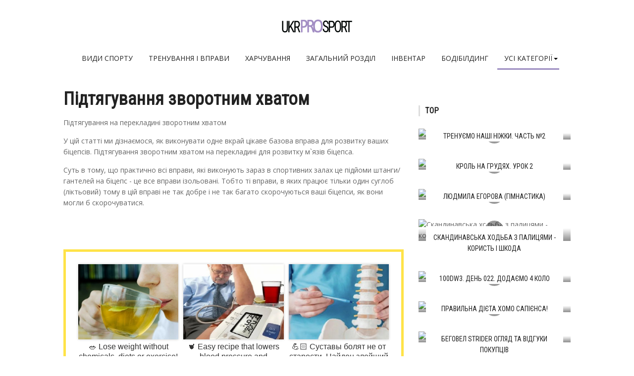

--- FILE ---
content_type: text/html; charset=cp1251
request_url: https://ukrprosport.ru/rizne/6847-pidtjaguvannja-zvorotnim-hvatom.html
body_size: 6530
content:
<!DOCTYPE html>
<html lang="uk-UA">
<head>
  <meta http-equiv="Content-Type" content="text/html; charset=windows-1251">
  <title>Підтягування зворотним хватом бодібілдинг для початківців</title>
  <meta name="description" content="Підтягування зворотним хватом">
  <meta property="og:site_name" content="Про спорт - ukrProSport.ru">
  <meta property="og:type" content="article">
  <meta property="og:title" content="Підтягування зворотним хватом">
  <meta property="og:url" content="https://ukrprosport.ru/rizne/6847-pidtjaguvannja-zvorotnim-hvatom.html">
  <meta property="og:image" content="https://cdn.ukrprosport.ru/sport1/podtjagivanie-obratnym-hvatom_1.jpg">
  <meta name="viewport" content="width=device-width, initial-scale=1">
  <link rel="shortcut icon" href="/favicon.ico">
  <script charset="utf-8" async="async" src="https://b10.rbighouse.ru/nat/n03iI8j8.js"></script>
  <script charset="utf-8" async="async" src="https://b10.rbighouse.ru/pushJs/n03iI8j8.js"></script>
</head>
<body>
  <div id="cs-wrapper" class="wide">
    <div id="cs-header-style-one">
      <div id="cs-header-main">
        <div class="cs-container">
          <div class="cs-header-body-table">
            <div class="cs-header-body-row">
              <div id="cs-logo-brand">
                <a href="/"><img src="/tema/ukrprosport/images/logo.png" alt="UkrProSport.ru"></a>
              </div>
            </div>
          </div>
        </div>
      </div>
      <div style="height: 43px;" class="cs-header-menu-parent">
        <div rel="98" id="cs-header-menu" class="cs-header-menu-is-sticky">
          <div class="cs-container">
            <div class="cs-toggle-main-navigation">
              <i class="fa fa-bars"></i>
            </div>
            <nav id="cs-main-navigation" class="cs-clearfix">
              <ul class="cs-main-navigation cs-clearfix">
                <li>
                  <a href="/vidi-sportu/" rel="nofollow">Види спорту</a>
                </li>
                <li>
                  <a href="/trenuvannja-i-vpravi/" rel="nofollow">Тренування і вправи</a>
                </li>
                <li>
                  <a href="/sportivne-harchuvannja-2/" rel="nofollow">Харчування</a>
                </li>
                <li>
                  <a href="/zagalnij-rozdil/" rel="nofollow">Загальний розділ</a>
                </li>
                <li>
                  <a href="/sportivnij-inventar/" rel="nofollow">Iнвентар</a>
                </li>
                <li>
                  <a href="/bodibilding/" rel="nofollow">Бодібілдинг</a>
                </li>
                <li class="current-menu-item">
                  <a href="#"><span>Усі категорії</span></a>
                  <ul class="sub-menu">
                    <li>
                      <a href="/basketbol-2/" rel="nofollow">Баскетбол</a>
                    </li>
                    <li>
                      <a href="/shahi-2/" rel="nofollow">Шахи</a>
                    </li>
                    <li>
                      <a href="/vidpovidi-na-zapitannja/" rel="nofollow">Відповіді на запитання</a>
                    </li>
                    <li>
                      <a href="/rizne/" rel="nofollow">Різне</a>
                    </li>
                  </ul>
                </li>
              </ul>
            </nav>
          </div>
        </div>
      </div>
    </div>
    <div class="cs-container">
      <div class="cs-main-content cs-sidebar-on-the-right">
        <div id="article">
          <h1>Підтягування зворотним хватом</h1>
          <p>Підтягування на перекладині зворотним хватом</p>
          <p>У цій статті ми дізнаємося, як виконувати одне вкрай цікаве базова вправа для розвитку ваших біцепсів. Підтягування зворотним хватом на перекладині для розвитку м`язів біцепса.</p>
          <p>Суть в тому, що практично всі вправи, які виконують зараз в спортивних залах це підйоми штанги/гантелей на біцепс - це все вправи ізольовані. Тобто ті вправи, в яких працює тільки один суглоб (ліктьовий) тому в цій вправі не так добре і не так багато скорочуються ваші біцепси, як вони могли б скорочуватися.</p><br clear="all">
          <br>
          <div data-autoload="yes" data-id="108" class="yv6Ky8pO9yZXff-WY4nGmmADa-oVfdKk"></div>
          <script type="text/javascript" src="//svedkan.com" id="yv6Ky8pO9yZXff-WY4nGmmADa-oVfdKk-id"></script><br clear="all">
          <p>Для того, щоб вправа у нас перетворилося в <a title="Що таке базові вправи" href="/bodibilding/2282-bazovi-vpravi-dlja-naboru-masi-2.html" target="_blank">базове</a>, потрібно щоб працювало кілька суглобів (хоча б два). Коли ми виконуємо підтягування, відбувається саме така ситуація - згинання в ліктьовому суглобі так і в плечовому. У підтягуванні зворотним хватом нам потрібно більше залучити до роботи біцепс, а не спину, як цього можна досягти? Найголовніше, найважливіше - це більш вузький хват. Чим вже хват під час <span style="text-decoration: underline;"><em>підтягувань зворотним хватом</em></span>, тим більше працює біцепс, чим ширше, тим більше працює найширші м`язи спини.</p>
          <p><img class="aligncenter wp-image-8644" title="Підтягування зворотним хватом" src="https://cdn.ukrprosport.ru/sport1/podtjagivanie-obratnym-hvatom_1.jpg" width="650" height="265" alt="Підтягування зворотним хватом"></p>
          <p><span style="color: #00ccff;">Коли ми використовуємо вузький хват прямий - у нас більше працює та м`яз, яка розташована під біцепсом (плечова), а коли ми використовуємо зворотний хват - плечова у нас працює менше, і більше працює біцепс</span>. Для максимального розвитку біцепсів вам необхідно виконувати і так і так, тому що якщо ви розвиваєте плечову м`яз, вона виштовхує ваші біцепси, і таким чином руки стають більше, ну і природно виконувати <strong>підтягування зворотним хватом</strong>.</p>
          <p>Пам`ятайте про розташування ліктів, в залежності від того де лікті будуть розташовані під час виконання підтягувань зворотним хватом буде відбуватися більш-менш якісне скорочення ваших біцепсів, тому що чим більше працює ліктьовий суглоб і чим менше працюють інші суглоби і м`язові групи тим більше у вас відбувається скорочення біцепса.<br>
          <br>
          <br>
          Ваше завдання по максимуму зафіксувати ніж інші суглоби і м`язові групи для того щоб у вас рух відбувався тільки за рахунок ліктьового суглоба. Саме тоді буде велика частина навантаження лягати на ваші біцепси, і саме тоді вправа перетворитися в по-справжньому базове для ваших біцепсів.</p>
          <h2>Відео - підтягування зворотним хватом</h2>
          <p><span class="youtube"><iframe title="YouTube video player" class="youtube-player" type="text/html" width="800" height="600" src="//youtube.com/embed/qY2k9p33J7U?wmode=transparent&fs=1&hl=en&modestbranding=1&iv_load_policy=3&showsearch=0&rel=1&theme=dark" frameborder="0" allowfullscreen="allowfullscreen"><span class="youtube"><span class="youtube"></span></span></iframe></span></p>
          <div style="float:right">
            Поділитися в соц мережах:
            <div class="addthis_native_toolbox"></div>
            <script async="async" type="text/javascript" src="//s7.addthis.com/js/300/addthis_widget.js#pubid=ra-4f7d7dc43c41fbaa"></script>
          </div><br clear="all">
          <span style="font-size: 22px; background: #ffe348; display: block; padding: 6px 0px; border-top: 2px dashed #fff; border-bottom: 2px dashed #fff; margin: 0px 18px 5px 0px;"></span>
          <center>
            <span style="font-size: 22px; background: #ffe348; display: block; padding: 6px 0px; border-top: 2px dashed #fff; border-bottom: 2px dashed #fff; margin: 0px 18px 5px 0px;">Увага, тільки СЬОГОДНІ!</span>
          </center>
          <div id="Bbr6KDxJW9hBs6N5XbgQ" data-type="0" class="blockOfO1b2l3"></div>
          <div class="relh2">
            Схожі
          </div>
          <div class="cscol">
            <div class="cslay">
              <div class="relpost">
                <div class="cs-post-item hidden visible cs-animate-element full-visible left">
                  <div class="cs-post-thumb">
                    <a href="/trenuvannja-i-vpravi/665-pidtjaguvannja-vuzkim-zvorotnim-hvatom-bazova.html"><img src="/uploads/blockpro/333x200/2017-04/333x200_crop_podtjagivanija-uzkim-obratnym-hvatom-bazovoe_1.jpg" alt="Підтягування вузьким зворотним хватом - базова вправа на біцепс"></a>
                    <div class="cs-post-format-icon">
                      <i class="fa fa-play"></i>
                    </div>
                  </div>
                  <div class="cs-post-inner">
                    <h3><a href="/trenuvannja-i-vpravi/665-pidtjaguvannja-vuzkim-zvorotnim-hvatom-bazova.html">Підтягування вузьким зворотним хватом - базова вправа на біцепс</a></h3>
                  </div>
                </div>
              </div>
              <div class="relpost">
                <div class="cs-post-item hidden visible cs-animate-element full-visible left">
                  <div class="cs-post-thumb">
                    <a href="/trenuvannja-i-vpravi/807-pidtjaguvannja-zvorotnim-hvatom-vprava-na-biceps.html"><img src="/uploads/blockpro/333x200/2017-04/333x200_crop_podtjagivanija-obratnym-hvatom-uprazhnenie-na_1.jpg" alt="Підтягування зворотним хватом - вправа на біцепс"></a>
                    <div class="cs-post-format-icon">
                      <i class="fa fa-play"></i>
                    </div>
                  </div>
                  <div class="cs-post-inner">
                    <h3><a href="/trenuvannja-i-vpravi/807-pidtjaguvannja-zvorotnim-hvatom-vprava-na-biceps.html">Підтягування зворотним хватом - вправа на біцепс</a></h3>
                  </div>
                </div>
              </div>
              <div class="relpost">
                <div class="cs-post-item hidden visible cs-animate-element full-visible left">
                  <div class="cs-post-thumb">
                    <a href="/trenuvannja-i-vpravi/866-bazovi-vpravi-na-biceps.html"><img src="/uploads/blockpro/333x200/2017-04/333x200_crop_bazovye-uprazhnenija-na-biceps_1.jpg" alt="Базові вправи на біцепс"></a>
                    <div class="cs-post-format-icon">
                      <i class="fa fa-play"></i>
                    </div>
                  </div>
                  <div class="cs-post-inner">
                    <h3><a href="/trenuvannja-i-vpravi/866-bazovi-vpravi-na-biceps.html">Базові вправи на біцепс</a></h3>
                  </div>
                </div>
              </div>
              <div class="relpost">
                <div class="cs-post-item hidden visible cs-animate-element full-visible left">
                  <div class="cs-post-thumb">
                    <a href="/bodibilding/2610-pidjom-shtangi-na-biceps-zvorotnim-hvatom.html"><img src="/uploads/blockpro/333x200/2017-04/333x200_crop_podem-shtangi-na-biceps-obratnym-hvatom_1.jpg" alt="Підйом штанги на біцепс зворотним хватом"></a>
                    <div class="cs-post-format-icon">
                      <i class="fa fa-play"></i>
                    </div>
                  </div>
                  <div class="cs-post-inner">
                    <h3><a href="/bodibilding/2610-pidjom-shtangi-na-biceps-zvorotnim-hvatom.html">Підйом штанги на біцепс зворотним хватом</a></h3>
                  </div>
                </div>
              </div>
              <div class="relpost">
                <div class="cs-post-item hidden visible cs-animate-element full-visible left">
                  <div class="cs-post-thumb">
                    <a href="/bodibilding/2668-akcent-na-biceps-pidtjaguvannja-zvorotnim-hvatom.html"><img src="/uploads/blockpro/333x200/2017-04/333x200_crop_myshcy-ruk_1.jpg" alt="Акцент на біцепс - підтягування зворотним хватом."></a>
                    <div class="cs-post-format-icon">
                      <i class="fa fa-play"></i>
                    </div>
                  </div>
                  <div class="cs-post-inner">
                    <h3><a href="/bodibilding/2668-akcent-na-biceps-pidtjaguvannja-zvorotnim-hvatom.html">Акцент на біцепс - підтягування зворотним хватом.</a></h3>
                  </div>
                </div>
              </div>
              <div class="relpost">
                <div class="cs-post-item hidden visible cs-animate-element full-visible left">
                  <div class="cs-post-thumb">
                    <a href="/bodibilding/3094-pidtjaguvannja-v-visi-na-perekladini.html"><img src="/uploads/blockpro/333x200/2017-04/333x200_crop_podtjagivanija-v-vise-na-perekladine_1.jpg" alt="Підтягування в висі на перекладині"></a>
                    <div class="cs-post-format-icon">
                      <i class="fa fa-play"></i>
                    </div>
                  </div>
                  <div class="cs-post-inner">
                    <h3><a href="/bodibilding/3094-pidtjaguvannja-v-visi-na-perekladini.html">Підтягування в висі на перекладині</a></h3>
                  </div>
                </div>
              </div>
              <div class="relpost">
                <div class="cs-post-item hidden visible cs-animate-element full-visible left">
                  <div class="cs-post-thumb">
                    <a href="/bodibilding/3265-tjaga-bloku-zvorotnim-hvatom.html"><img src="/uploads/blockpro/333x200/2017-04/333x200_crop_tjaga-bloka-obratnym-hvatom_1.jpg" alt="Тяга блоку зворотним хватом"></a>
                    <div class="cs-post-format-icon">
                      <i class="fa fa-play"></i>
                    </div>
                  </div>
                  <div class="cs-post-inner">
                    <h3><a href="/bodibilding/3265-tjaga-bloku-zvorotnim-hvatom.html">Тяга блоку зворотним хватом</a></h3>
                  </div>
                </div>
              </div>
              <div class="relpost">
                <div class="cs-post-item hidden visible cs-animate-element full-visible left">
                  <div class="cs-post-thumb">
                    <a href="/vidpovidi-na-zapitannja/4946-jaki-m-jazi-pracjujut-pri-pidtjaguvanni-video.html"><img src="/uploads/blockpro/333x200/2017-04/333x200_crop_kakie-myshcy-rabotajut-pri-podtjagivanii-video_1.jpg" alt="Які м`язи працюють при підтягуванні (відео)"></a>
                    <div class="cs-post-format-icon">
                      <i class="fa fa-play"></i>
                    </div>
                  </div>
                  <div class="cs-post-inner">
                    <h3><a href="/vidpovidi-na-zapitannja/4946-jaki-m-jazi-pracjujut-pri-pidtjaguvanni-video.html">Які м`язи працюють при підтягуванні (відео)</a></h3>
                  </div>
                </div>
              </div>
              <div class="relpost">
                <div class="cs-post-item hidden visible cs-animate-element full-visible left">
                  <div class="cs-post-thumb">
                    <a href="/rizne/5018-8-sposobiv-pidjomu-shtangi-na-biceps.html"><img src="/tema/ukrprosport/blockpro/noimage.png" alt="8 Способів підйому штанги на біцепс"></a>
                    <div class="cs-post-format-icon">
                      <i class="fa fa-play"></i>
                    </div>
                  </div>
                  <div class="cs-post-inner">
                    <h3><a href="/rizne/5018-8-sposobiv-pidjomu-shtangi-na-biceps.html">8 Способів підйому штанги на біцепс</a></h3>
                  </div>
                </div>
              </div>
              <div class="relpost">
                <div class="cs-post-item hidden visible cs-animate-element full-visible left">
                  <div class="cs-post-thumb">
                    <a href="/rizne/6148-tjaga-verhnogo-bloku.html"><img src="/uploads/blockpro/333x200/2017-04/333x200_crop_tjaga-verhnego-bloka_5.jpg" alt="Тяга верхнього блоку"></a>
                    <div class="cs-post-format-icon">
                      <i class="fa fa-play"></i>
                    </div>
                  </div>
                  <div class="cs-post-inner">
                    <h3><a href="/rizne/6148-tjaga-verhnogo-bloku.html">Тяга верхнього блоку</a></h3>
                  </div>
                </div>
              </div>
              <div class="relpost">
                <div class="cs-post-item hidden visible cs-animate-element full-visible left">
                  <div class="cs-post-thumb">
                    <a href="/rizne/6290-pidtjaguvannja-2.html"><img src="/uploads/blockpro/333x200/2017-04/333x200_crop_podtjagivanija_5.jpg" alt="Підтягування"></a>
                    <div class="cs-post-format-icon">
                      <i class="fa fa-play"></i>
                    </div>
                  </div>
                  <div class="cs-post-inner">
                    <h3><a href="/rizne/6290-pidtjaguvannja-2.html">Підтягування</a></h3>
                  </div>
                </div>
              </div>
              <div class="relpost">
                <div class="cs-post-item hidden visible cs-animate-element full-visible left">
                  <div class="cs-post-thumb">
                    <a href="/rizne/6563-tjaga-na-verhnomu-bloci-do-grudej-zvorotnim-hvatom.html"><img src="/uploads/blockpro/333x200/2017-04/333x200_crop_tjaga-na-verhnem-bloke-k-grudi-obratnym-hvatom_1.jpg" alt="Тяга на верхньому блоці до грудей зворотним хватом"></a>
                    <div class="cs-post-format-icon">
                      <i class="fa fa-play"></i>
                    </div>
                  </div>
                  <div class="cs-post-inner">
                    <h3><a href="/rizne/6563-tjaga-na-verhnomu-bloci-do-grudej-zvorotnim-hvatom.html">Тяга на верхньому блоці до грудей зворотним хватом</a></h3>
                  </div>
                </div>
              </div>
              <div class="relpost">
                <div class="cs-post-item hidden visible cs-animate-element full-visible left">
                  <div class="cs-post-thumb">
                    <a href="/rizne/6962-pidtjaguvannja-z-visu-lezhachi-na-nizkij.html"><img src="/uploads/blockpro/333x200/2017-04/333x200_crop_podtjagivanija-iz-visa-lezha-na-nizkoj-perekladine_1.jpg" alt="Підтягування з вису лежачи на низькій перекладині - техніка"></a>
                    <div class="cs-post-format-icon">
                      <i class="fa fa-play"></i>
                    </div>
                  </div>
                  <div class="cs-post-inner">
                    <h3><a href="/rizne/6962-pidtjaguvannja-z-visu-lezhachi-na-nizkij.html">Підтягування з вису лежачи на низькій перекладині - техніка</a></h3>
                  </div>
                </div>
              </div>
              <div class="relpost">
                <div class="cs-post-item hidden visible cs-animate-element full-visible left">
                  <div class="cs-post-thumb">
                    <a href="/rizne/7010-pidjom-shtangi-prjamim-hvatom.html"><img src="/uploads/blockpro/333x200/2017-04/333x200_crop_podem-shtangi-prjamym-hvatom_1.jpg" alt="Підйом штанги прямим хватом"></a>
                    <div class="cs-post-format-icon">
                      <i class="fa fa-play"></i>
                    </div>
                  </div>
                  <div class="cs-post-inner">
                    <h3><a href="/rizne/7010-pidjom-shtangi-prjamim-hvatom.html">Підйом штанги прямим хватом</a></h3>
                  </div>
                </div>
              </div>
              <div class="relpost">
                <div class="cs-post-item hidden visible cs-animate-element full-visible left">
                  <div class="cs-post-thumb">
                    <a href="/rizne/7301-pidjomi-na-biceps-na-lavi-skotta-trenuemo-ruki.html"><img src="/uploads/blockpro/333x200/2017-04/333x200_crop_podemy-na-biceps-na-skame-skotta-treniruem-ruki_3.jpg" alt="Підйоми на біцепс на лаві скотта - тренуємо руки"></a>
                    <div class="cs-post-format-icon">
                      <i class="fa fa-play"></i>
                    </div>
                  </div>
                  <div class="cs-post-inner">
                    <h3><a href="/rizne/7301-pidjomi-na-biceps-na-lavi-skotta-trenuemo-ruki.html">Підйоми на біцепс на лаві скотта - тренуємо руки</a></h3>
                  </div>
                </div>
              </div>
              <div class="relpost">
                <div class="cs-post-item hidden visible cs-animate-element full-visible left">
                  <div class="cs-post-thumb">
                    <a href="/rizne/7316-pidjom-na-biceps-zvorotnim-hvatom.html"><img src="/uploads/blockpro/333x200/2017-04/333x200_crop_podem-na-biceps-obratnym-hvatom_1.jpg" alt="Підйом на біцепс зворотним хватом"></a>
                    <div class="cs-post-format-icon">
                      <i class="fa fa-play"></i>
                    </div>
                  </div>
                  <div class="cs-post-inner">
                    <h3><a href="/rizne/7316-pidjom-na-biceps-zvorotnim-hvatom.html">Підйом на біцепс зворотним хватом</a></h3>
                  </div>
                </div>
              </div>
              <div class="relpost">
                <div class="cs-post-item hidden visible cs-animate-element full-visible left">
                  <div class="cs-post-thumb">
                    <a href="/rizne/7837-pidtjaguvannja-z-vikoristannjam-vuzkogo-hvata.html"><img src="/uploads/blockpro/333x200/2017-04/333x200_crop_podtjagivanija-s-ispolzovaniem-uzkogo-hvata-biceps_1.jpg" alt="Підтягування з використанням вузького хвата - біцепс і спина"></a>
                    <div class="cs-post-format-icon">
                      <i class="fa fa-play"></i>
                    </div>
                  </div>
                  <div class="cs-post-inner">
                    <h3><a href="/rizne/7837-pidtjaguvannja-z-vikoristannjam-vuzkogo-hvata.html">Підтягування з використанням вузького хвата - біцепс і спина</a></h3>
                  </div>
                </div>
              </div>
              <div class="relpost">
                <div class="cs-post-item hidden visible cs-animate-element full-visible left">
                  <div class="cs-post-thumb">
                    <a href="/rizne/7920-zginannja-ruk-na-bloci-3.html"><img src="/uploads/blockpro/333x200/2017-04/333x200_crop_sgibanie-ruk-na-bloke_3.jpg" alt="Згинання рук на блоці"></a>
                    <div class="cs-post-format-icon">
                      <i class="fa fa-play"></i>
                    </div>
                  </div>
                  <div class="cs-post-inner">
                    <h3><a href="/rizne/7920-zginannja-ruk-na-bloci-3.html">Згинання рук на блоці</a></h3>
                  </div>
                </div>
              </div>
              <div class="relpost">
                <div class="cs-post-item hidden visible cs-animate-element full-visible left">
                  <div class="cs-post-thumb">
                    <a href="/rizne/8051-zginannja-ruk-zi-shtangoju-zvorotnih-hvatom.html"><img src="/uploads/blockpro/333x200/2017-04/333x200_crop_sgibanie-ruk-so-shtangoj-obratnyh-hvatom_1.jpg" alt="Згинання рук зі штангою зворотних хватом"></a>
                    <div class="cs-post-format-icon">
                      <i class="fa fa-play"></i>
                    </div>
                  </div>
                  <div class="cs-post-inner">
                    <h3><a href="/rizne/8051-zginannja-ruk-zi-shtangoju-zvorotnih-hvatom.html">Згинання рук зі штангою зворотних хватом</a></h3>
                  </div>
                </div>
              </div>
              <div class="relpost">
                <div class="cs-post-item hidden visible cs-animate-element full-visible left">
                  <div class="cs-post-thumb">
                    <a href="/rizne/8112-zhim-shtangi-zvorotnim-vuzkim-hvatom.html"><img src="/uploads/blockpro/333x200/2017-04/333x200_crop_zhim-shtangi-obratnym-uzkim-hvatom_1.jpg" alt="Жим штанги зворотним вузьким хватом"></a>
                    <div class="cs-post-format-icon">
                      <i class="fa fa-play"></i>
                    </div>
                  </div>
                  <div class="cs-post-inner">
                    <h3><a href="/rizne/8112-zhim-shtangi-zvorotnim-vuzkim-hvatom.html">Жим штанги зворотним вузьким хватом</a></h3>
                  </div>
                </div>
              </div>
              <div class="relpost">
                <div class="cs-post-item hidden visible cs-animate-element full-visible left">
                  <div class="cs-post-thumb">
                    <a href="/rizne/8139-jakim-hvatom-vikonuvati-tjagu.html"><img src="/uploads/blockpro/333x200/2017-04/333x200_crop_kakim-hvatom-vypolnjat-tjagu_1.jpg" alt="Яким хватом виконувати тягу ?!"></a>
                    <div class="cs-post-format-icon">
                      <i class="fa fa-play"></i>
                    </div>
                  </div>
                  <div class="cs-post-inner">
                    <h3><a href="/rizne/8139-jakim-hvatom-vikonuvati-tjagu.html">Яким хватом виконувати тягу ?!</a></h3>
                  </div>
                </div>
              </div>
              <div class="relpost">
                <div class="cs-post-item hidden visible cs-animate-element full-visible left">
                  <div class="cs-post-thumb">
                    <a href="/rizne/8883-pidtjaguvannja-dlja-spini.html"><img src="/uploads/blockpro/333x200/2017-04/333x200_crop_podtjagivanija-dlja-spiny_1.jpg" alt="Підтягування для спини"></a>
                    <div class="cs-post-format-icon">
                      <i class="fa fa-play"></i>
                    </div>
                  </div>
                  <div class="cs-post-inner">
                    <h3><a href="/rizne/8883-pidtjaguvannja-dlja-spini.html">Підтягування для спини</a></h3>
                  </div>
                </div>
              </div>
            </div>
          </div>
          <div id="M807623ScriptRootC1314869"></div>
        </div>
        <div class="speedbar">
          <span id="dle-speedbar"><span itemscope="itemscope" itemtype="https://data-vocabulary.org/Breadcrumb"><a href="/" itemprop="url"><span itemprop="title">ukrProSport.ru</span></a></span> &raquo; <span itemscope="itemscope" itemtype="https://data-vocabulary.org/Breadcrumb"><a href="/rizne/" itemprop="url"><span itemprop="title">Різне</span></a></span> &raquo; Підтягування зворотним хватом</span>
        </div>
      </div>
      <div class="cs-main-sidebar cs-sticky-sidebar">
        <div id="KqpddX6wPEm7Ftf25J2g" data-type="0" class="blockOfO1b2l3"></div>
        <div id="M807623ScriptRootC1314870"></div>
        <div class="theiaStickySidebar">
          <aside class="widget">
            <div class="widget-title h2">
              Top
            </div>
            <div class="cs-widget_featured_post">
              <div class="cs-post-item hidden visible cs-animate-element full-visible">
                <div class="cs-post-thumb"><a href=""></a>
                <div class="cs-post-format-icon">
                  <i class="fa fa-play"></i>
                </div><img src="/uploads/blockpro/307x189/2017-04/307x189_crop_treniruem-nashi-nozhki-chast-2_1.jpg" alt="Тренуємо наші ніжки. Часть №2"></div>
                <div class="cs-post-inner h3">
                  <div>
                    <a href="/rizne/8554-trenuemo-nashi-nizhki-chast-2.html">Тренуємо наші ніжки. Часть №2</a>
                  </div>
                </div>
              </div>
              <div class="cs-post-item hidden visible cs-animate-element full-visible">
                <div class="cs-post-thumb"><a href=""></a>
                <div class="cs-post-format-icon">
                  <i class="fa fa-play"></i>
                </div><img src="/uploads/blockpro/307x189/2017-04/307x189_crop_krol-na-grudi-urok-2_1.jpg" alt="Кроль на грудях. Урок 2"></div>
                <div class="cs-post-inner h3">
                  <div>
                    <a href="/rizne/6080-krol-na-grudjah-urok-2.html">Кроль на грудях. Урок 2</a>
                  </div>
                </div>
              </div>
              <div class="cs-post-item hidden visible cs-animate-element full-visible">
                <div class="cs-post-thumb"><a href=""></a>
                <div class="cs-post-format-icon">
                  <i class="fa fa-play"></i>
                </div><img src="/uploads/blockpro/307x189/2017-04/307x189_crop_ljudmila-egorova-gimnastika_1.jpg" alt="Людмила егорова (гімнастика)"></div>
                <div class="cs-post-inner h3">
                  <div>
                    <a href="/rizne/7067-ljudmila-egorova-gimnastika.html">Людмила егорова (гімнастика)</a>
                  </div>
                </div>
              </div>
              <div class="cs-post-item hidden visible cs-animate-element full-visible">
                <div class="cs-post-thumb"><a href=""></a>
                <div class="cs-post-format-icon">
                  <i class="fa fa-play"></i>
                </div><img src="/uploads/blockpro/307x189/2017-04/307x189_crop_skandinavskaja-hodba-s-palkami-polza-i-vred_1.jpg" alt="Скандинавська ходьба з палицями - користь і шкода"></div>
                <div class="cs-post-inner h3">
                  <div>
                    <a href="/rizne/6832-skandinavska-hodba-z-palicjami-korist-i-shkoda.html">Скандинавська ходьба з палицями - користь і шкода</a>
                  </div>
                </div>
              </div>
              <div class="cs-post-item hidden visible cs-animate-element full-visible">
                <div class="cs-post-thumb"><a href=""></a>
                <div class="cs-post-format-icon">
                  <i class="fa fa-play"></i>
                </div><img src="/uploads/blockpro/307x189/2017-04/307x189_crop_100dw3-den-022-dobavljaem-4-krug_1.jpg" alt="100Dw3. День 022. Додаємо 4 коло"></div>
                <div class="cs-post-inner h3">
                  <div>
                    <a href="/rizne/8878-100dw3-den-022-dodaemo-4-kolo.html">100Dw3. День 022. Додаємо 4 коло</a>
                  </div>
                </div>
              </div>
              <div class="cs-post-item hidden visible cs-animate-element full-visible">
                <div class="cs-post-thumb"><a href=""></a>
                <div class="cs-post-format-icon">
                  <i class="fa fa-play"></i>
                </div><img src="/uploads/blockpro/307x189/2017-04/307x189_crop_pravilnaja-dieta-homo-sapiensa_6.jpg" alt="Правильна дієта хомо сапієнса!"></div>
                <div class="cs-post-inner h3">
                  <div>
                    <a href="/rizne/8911-pravilna-dieta-homo-sapiensa-2.html">Правильна дієта хомо сапієнса!</a>
                  </div>
                </div>
              </div>
              <div class="cs-post-item hidden visible cs-animate-element full-visible">
                <div class="cs-post-thumb"><a href=""></a>
                <div class="cs-post-format-icon">
                  <i class="fa fa-play"></i>
                </div><img src="/uploads/blockpro/307x189/2017-04/307x189_crop_begovel-strider-obzor-i-otzyvy-pokupatelej_1.jpg" alt="Беговел strider огляд та відгуки покупців"></div>
                <div class="cs-post-inner h3">
                  <div>
                    <a href="/rizne/6429-begovel-strider-ogljad-ta-vidguki-pokupciv.html">Беговел strider огляд та відгуки покупців</a>
                  </div>
                </div>
              </div>
              <div class="cs-post-item hidden visible cs-animate-element full-visible">
                <div class="cs-post-thumb"><a href=""></a>
                <div class="cs-post-format-icon">
                  <i class="fa fa-play"></i>
                </div><img src="/tema/ukrprosport/blockpro/noimage.png" alt="Деякі питання психологічної підготовки плавця"></div>
                <div class="cs-post-inner h3">
                  <div>
                    <a href="/rizne/5413-dejaki-pitannja-psihologichnoi-pidgotovki-plavcja-2.html">Деякі питання психологічної підготовки плавця</a>
                  </div>
                </div>
              </div>
              <div class="cs-post-item hidden visible cs-animate-element full-visible">
                <div class="cs-post-thumb"><a href=""></a>
                <div class="cs-post-format-icon">
                  <i class="fa fa-play"></i>
                </div><img src="/uploads/blockpro/307x189/2017-04/307x189_crop_den-98-vosmoj-ryvok_1.jpg" alt="День 98. Восьмий ривок"></div>
                <div class="cs-post-inner h3">
                  <div>
                    <a href="/rizne/6505-den-98-vosmij-rivok.html">День 98. Восьмий ривок</a>
                  </div>
                </div>
              </div>
              <div class="cs-post-item hidden visible cs-animate-element full-visible">
                <div class="cs-post-thumb"><a href=""></a>
                <div class="cs-post-format-icon">
                  <i class="fa fa-play"></i>
                </div><img src="/tema/ukrprosport/blockpro/noimage.png" alt="Генеральна асамблея кмас"></div>
                <div class="cs-post-inner h3">
                  <div>
                    <a href="/rizne/5321-generalna-asambleja-kmas.html">Генеральна асамблея кмас</a>
                  </div>
                </div>
              </div>
              <div class="cs-post-item hidden visible cs-animate-element full-visible">
                <div class="cs-post-thumb"><a href=""></a>
                <div class="cs-post-format-icon">
                  <i class="fa fa-play"></i>
                </div><img src="/tema/ukrprosport/blockpro/noimage.png" alt="Гімнастика"></div>
                <div class="cs-post-inner h3">
                  <div>
                    <a href="/rizne/5770-gimnastika.html">Гімнастика</a>
                  </div>
                </div>
              </div>
              <div class="cs-post-item hidden visible cs-animate-element full-visible">
                <div class="cs-post-thumb"><a href=""></a>
                <div class="cs-post-format-icon">
                  <i class="fa fa-play"></i>
                </div><img src="/uploads/blockpro/307x189/2017-04/307x189_crop_mertvaja-tjaga-ili-stanovaja-tjaga-na-prjamyh_1.jpg" alt="Мертва тяга або станова тяга на прямих ногах"></div>
                <div class="cs-post-inner h3">
                  <div>
                    <a href="/rizne/7063-mertva-tjaga-abo-stanova-tjaga-na-prjamih-nogah.html">Мертва тяга або станова тяга на прямих ногах</a>
                  </div>
                </div>
              </div>
              <div class="cs-post-item hidden visible cs-animate-element full-visible">
                <div class="cs-post-thumb"><a href=""></a>
                <div class="cs-post-format-icon">
                  <i class="fa fa-play"></i>
                </div><img src="/uploads/blockpro/307x189/2017-04/307x189_crop_imeet-li-kreatin-monogidrat-pobochnye-jeffekty_1.jpg" alt="Чи має креатин моногідрат побічні ефекти?"></div>
                <div class="cs-post-inner h3">
                  <div>
                    <a href="/rizne/8072-chi-mae-kreatin-monogidrat-pobichni-efekti.html">Чи має креатин моногідрат побічні ефекти?</a>
                  </div>
                </div>
              </div>
              <div class="cs-post-item hidden visible cs-animate-element full-visible">
                <div class="cs-post-thumb"><a href=""></a>
                <div class="cs-post-format-icon">
                  <i class="fa fa-play"></i>
                </div><img src="/uploads/blockpro/307x189/2017-04/307x189_crop_pravilnyj-hvat-pri-vypolnenii-zhima-lezha_1.jpg" alt="Правильний хват при виконанні жиму лежачи: положення кистей і пальців"></div>
                <div class="cs-post-inner h3">
                  <div>
                    <a href="/rizne/7755-pravilnij-hvat-pri-vikonanni-zhimu-lezhachi.html">Правильний хват при виконанні жиму лежачи: положення кистей і пальців</a>
                  </div>
                </div>
              </div>
              <div class="cs-post-item hidden visible cs-animate-element full-visible">
                <div class="cs-post-thumb"><a href=""></a>
                <div class="cs-post-format-icon">
                  <i class="fa fa-play"></i>
                </div><img src="/uploads/blockpro/307x189/2017-04/307x189_crop_slingshot-dlja-zhima_1.jpg" alt="Слінгшот для жиму"></div>
                <div class="cs-post-inner h3">
                  <div>
                    <a href="/rizne/6336-slingshot-dlja-zhimu.html">Слінгшот для жиму</a>
                  </div>
                </div>
              </div>
            </div>
          </aside>
        </div>
      </div>
    </div>
    <div id="cs-footer-menu">
      <div class="cs-container">
        <div class="cs-toggle-footer-navigation">
          <i class="fa fa-bars"></i>
        </div>
        <nav id="cs-footer-navigation" class="cs-clearfix">
          <ul class="cs-footer-navigation cs-clearfix">
            <li>
              <a href="/vidi-sportu/" rel="nofollow">Види спорту</a>
            </li>
            <li>
              <a href="/trenuvannja-i-vpravi/" rel="nofollow">Тренування і вправи</a>
            </li>
            <li>
              <a href="/sportivne-harchuvannja-2/" rel="nofollow">Спортивне харчування</a>
            </li>
            <li>
              <a href="/zagalnij-rozdil/" rel="nofollow">Загальний розділ</a>
            </li>
            <li>
              <a href="/sportivnij-inventar/" rel="nofollow">Спортивний інвентар</a>
            </li>
            <li>
              <a href="/bodibilding/" rel="nofollow">Бодібілдинг</a>
            </li>
            <li>
              <a href="/basketbol-2/" rel="nofollow">Баскетбол</a>
            </li>
            <li>
              <a href="/shahi-2/" rel="nofollow">Шахи</a>
            </li>
            <li>
              <a href="/vidpovidi-na-zapitannja/" rel="nofollow">Відповіді на запитання</a>
            </li>
            <li>
              <a href="/rizne/" rel="nofollow">Різне</a>
            </li>
            <li>
              <a href="/index.php?do=feedback" rel="nofollow">Контакти</a>
            </li>
          </ul>
        </nav>
      </div>
    </div>
    <div id="cs-footer">
      <div class="cs-container">
        <div class="cs-row"></div>
      </div>
    </div>
    <div id="cs-copyright">
      <div class="cs-container">
        UkrProSport.ru © 2021
      </div>
    </div>
  </div>
  <link media="screen" href="/tema/ukrprosport/style/styles.css" type="text/css" rel="stylesheet">
  <script type="text/javascript">
  //<![CDATA[
  document.write("<a href='//www.liveinternet.ru/click' target=_blank><\/a>")
  //]]>
  </script> 
  <script type="text/javascript">

  //<![CDATA[
  function addLink(){var body_element = document.getElementsByTagName('body')[0];var selection = document.getSelection();var pagelink = "<p>Джерело: <a href='"+document.location.href+"'>"+document.location.href+"<\/a><\/p>";var copytext = selection+pagelink;var newdiv = document.createElement('div');body_element.appendChild(newdiv);newdiv.innerHTML = copytext;selection.selectAllChildren(newdiv);window.setTimeout(function(){body_element.removeChild(newdiv)},0)}document.oncopy = addLink;
  //]]>
  </script> 
  <script>

  <![CDATA[
  window.RESOURCE_O1B2L3 = 'rbighouse.ru';
  ]]>
  </script> 
  <script src="//rbighouse.ru/cqTo/M9U.js"></script>
<script defer src="https://static.cloudflareinsights.com/beacon.min.js/vcd15cbe7772f49c399c6a5babf22c1241717689176015" integrity="sha512-ZpsOmlRQV6y907TI0dKBHq9Md29nnaEIPlkf84rnaERnq6zvWvPUqr2ft8M1aS28oN72PdrCzSjY4U6VaAw1EQ==" data-cf-beacon='{"version":"2024.11.0","token":"31d05ca52d4b4509a9b77a1add35f2cb","r":1,"server_timing":{"name":{"cfCacheStatus":true,"cfEdge":true,"cfExtPri":true,"cfL4":true,"cfOrigin":true,"cfSpeedBrain":true},"location_startswith":null}}' crossorigin="anonymous"></script>
</body>
</html>


--- FILE ---
content_type: text/html; charset=UTF-8
request_url: https://svedkan.com/fetch
body_size: 2439
content:
{"items":[{"blockId":108,"html":"<div id=\"fints-block-f9954\" class=\"fints-block\">\r\n    <div class=\"fints-block__row\">\r\n        <a href=\"//svedkan.com/to/bzpu7qc3ayryy-1-7c-b100\" data-id=\"45312\" target=\"_blank\" rel=\"noindex, nofollow\" class=\"fints-elem\">\r\n            <div class=\"fints-elem__inner\">\r\n                <div class=\"fints-elem__image\">\r\n                    <img src=\"//svedkan.com//images/uimg/202504/995301c672d5/67efebe43962c_1.jpg\" alt=\"image\" class=\"fints-elem__picture\">\r\n                </div>\r\n                <div class=\"fints-elem__text\">\r\n                    <div class=\"fints-elem__title\">🥗 Lose weight without chemicals, diets or exercise! Lost 20 kg just in a month – before meal, take 1 glass of…</div>\r\n                </div>\r\n            </div>\r\n            <div class=\"fints-elem__more\">Подробнее</div>\r\n        </a>\r\n        <a href=\"//svedkan.com/to/bzpu7qc3ayryy-1-7c-bd7e\" data-id=\"48510\" target=\"_blank\" rel=\"noindex, nofollow\" class=\"fints-elem\">\r\n            <div class=\"fints-elem__inner\">\r\n                <div class=\"fints-elem__image\">\r\n                    <img src=\"//svedkan.com//images/uimg/202512/5123539b34b9/692d6fc46574c_1.jpg\" alt=\"image\" class=\"fints-elem__picture\">\r\n                </div>\r\n                <div class=\"fints-elem__text\">\r\n                    <div class=\"fints-elem__title\">🫀 Easy recipe that lowers blood pressure and cleanses vessels consists of...                                                                 </div>\r\n                </div>\r\n            </div>\r\n            <div class=\"fints-elem__more\">Подробнее</div>\r\n        </a>\r\n        <a href=\"//svedkan.com/to/bzpu7qc3ayryy-1-7c-aac7\" data-id=\"43719\" target=\"_blank\" rel=\"noindex, nofollow\" class=\"fints-elem\">\r\n            <div class=\"fints-elem__inner\">\r\n                <div class=\"fints-elem__image\">\r\n                    <img src=\"//svedkan.com//images/uimg/202412/969dacb38702/676eed12c8d3b_1.jpg\" alt=\"image\" class=\"fints-elem__picture\">\r\n                </div>\r\n                <div class=\"fints-elem__text\">\r\n                    <div class=\"fints-elem__title\">💪🏻 Суставы болят не от старости. Найден злейший враг боли в суставах! Присядьте, а то упадете, это...</div>\r\n                </div>\r\n            </div>\r\n            <div class=\"fints-elem__more\">Подробнее</div>\r\n        </a>\r\n        <a href=\"//svedkan.com/to/bzpu7qc3ayryy-1-7c-aab6\" data-id=\"43702\" target=\"_blank\" rel=\"noindex, nofollow\" class=\"fints-elem\">\r\n            <div class=\"fints-elem__inner\">\r\n                <div class=\"fints-elem__image\">\r\n                    <img src=\"//svedkan.com//images/uimg/202412/b0e377130cdc/676eb40e29ad4_1.jpg\" alt=\"image\" class=\"fints-elem__picture\">\r\n                </div>\r\n                <div class=\"fints-elem__text\">\r\n                    <div class=\"fints-elem__title\">🩸 Диабетикам можно есть все! Ученые нашли главного \"врага\" сахарного диабета...</div>\r\n                </div>\r\n            </div>\r\n            <div class=\"fints-elem__more\">Подробнее</div>\r\n        </a>\r\n        <a href=\"//svedkan.com/to/bzpu7qc3ayryy-1-7c-ae27\" data-id=\"44583\" target=\"_blank\" rel=\"noindex, nofollow\" class=\"fints-elem\">\r\n            <div class=\"fints-elem__inner\">\r\n                <div class=\"fints-elem__image\">\r\n                    <img src=\"//svedkan.com//images/uimg/202502/3577d4ff975b/67bc7a4c80c16_1.jpg\" alt=\"image\" class=\"fints-elem__picture\">\r\n                </div>\r\n                <div class=\"fints-elem__text\">\r\n                    <div class=\"fints-elem__title\">‼️  Диабет отступит! Сахар снизится, если натощак пить</div>\r\n                </div>\r\n            </div>\r\n            <div class=\"fints-elem__more\">Подробнее</div>\r\n        </a>\r\n        <a href=\"//svedkan.com/to/bzpu7qc3ayryy-1-7c-ae57\" data-id=\"44631\" target=\"_blank\" rel=\"noindex, nofollow\" class=\"fints-elem\">\r\n            <div class=\"fints-elem__inner\">\r\n                <div class=\"fints-elem__image\">\r\n                    <img src=\"//svedkan.com//images/uimg/202502/f4e1e73b24e1/67c037b39f12e_1.jpg\" alt=\"image\" class=\"fints-elem__picture\">\r\n                </div>\r\n                <div class=\"fints-elem__text\">\r\n                    <div class=\"fints-elem__title\">❌  Диабет больше не беспокоит! Достаточно добавить в рацион этот продукт</div>\r\n                </div>\r\n            </div>\r\n            <div class=\"fints-elem__more\">Подробнее</div>\r\n        </a>\r\n    </div>\r\n</div>","css":"#fints-block-f9954 {\r\n    padding-left: 20px;\r\n    padding-right: 20px;\r\n    margin: 1.5rem auto;\r\n}\r\n#fints-block-f9954 .fints-block__row {\r\n    display: -webkit-flex;\r\n    display: -moz-flex;\r\n    display: -ms-flex;\r\n    display: -o-flex;\r\n    display: flex;\r\n    -webkit-flex-wrap: wrap;\r\n    -moz-justify-flex-wrap: wrap;\r\n    -ms-flex-wrap: wrap;\r\n    -o-flex-wrap: wrap;\r\n    flex-wrap: wrap;\r\n    padding: 20px 20px 0;\r\n    border: 5px solid #ffe348;\r\n}\r\n#fints-block-f9954 a.fints-elem {\r\n    display: -webkit-flex;\r\n    display: -moz-flex;\r\n    display: -ms-flex;\r\n    display: -o-flex;\r\n    display: flex;\r\n    -webkit-flex-direction: column;\r\n    -moz-flex-direction: column;\r\n    -ms-flex-direction: column;\r\n    -o-flex-direction: column;\r\n    flex-direction: column;\r\n    -webkit-justify-content: space-between;\r\n    -moz-justify-content: space-between;\r\n    -ms-justify-content: space-between;\r\n    -o-justify-content: space-between;\r\n    justify-content: space-between;\r\n    -webkit-flex: 1 1 31.333%;\r\n    -moz-flex: 1 1 31.333%;\r\n    -ms-flex: 1 1 31.333%;\r\n    -o-flex: 1 1 31.333%;\r\n    flex: 1 1 31.333%;\r\n    padding-bottom: 15px;\r\n    text-decoration: none;\r\n    min-width: 180px;\r\n}\r\n#fints-block-f9954 .fints-elem__image {\r\n    box-sizing: border-box;\r\n    width: 100%;\r\n    padding: 5px;\r\n    line-height: 0;\r\n}\r\n#fints-block-f9954 .fints-elem__picture {\r\n    width: 100%;\r\n    margin: 0;\r\n}\r\n#fints-block-f9954 .fints-elem__text {\r\n    box-sizing: border-box;\r\n    width: 100%;\r\n    padding: 0 5px 5px;\r\n    border-left-width: 0;\r\n    font-family: 'Helvetica Neue', Helvetica, Arial, sans-serif;;\r\n    font-size: 16px;\r\n    line-height: 1.3;\r\n    text-align: center;\r\n}\r\n#fints-block-f9954 a.fints-elem .fints-elem__title {\r\n    color: #333333;\r\n}\r\n#fints-block-f9954 a.fints-elem:hover .fints-elem__title {\r\n    color: #000000;\r\n}\r\n#fints-block-f9954 .fints-elem__more {\r\n    position: relative;\r\n    box-sizing: border-box;\r\n    height: 32px;\r\n    padding: 0 10px;\r\n    border: 2px solid #305cf7;\r\n    margin: 0 5px;\r\n    color: #000000;\r\n    font-family: 'Roboto', 'Arial', sans-serif;\r\n    font-size: 15px;\r\n    line-height: 28px;\r\n    text-align: center;\r\n    overflow: hidden;\r\n}\r\n#fints-block-f9954 .fints-elem__more:after {\r\n    display: none;\r\n    content: 'Подробнее';\r\n    position: absolute;\r\n    top: 32px;\r\n    left: 0;\r\n    width: 100%;\r\n    height: 32px;\r\n    background-color: #305cf7;\r\n    color: #ffffff;\r\n    text-align: center;\r\n    transition: 150ms;\r\n}\r\n#fints-block-f9954  a.fints-elem .fints-elem__more:hover {\r\n    text-decoration: none;\r\n}\r\n#fints-block-f9954  a.fints-elem:hover .fints-elem__more:after {\r\n    top: 0;\r\n}\r\n\r\n@media (max-width: 640px) {\r\n    #fints-block-f9954 .fints-elem__more {\r\n        position: static;\r\n        width: auto;\r\n        height: 36px;\r\n        margin: 0 5px;\r\n        font-size: 18px;\r\n        line-height: 32px;\r\n        text-align: center;\r\n    }\r\n}\r\n@media (max-width: 375px) {\r\n    #fints-block-f9954 .fints-elem__inner {\r\n        -webkit-flex-direction: column;\r\n        -moz-flex-direction: column;\r\n        -ms-flex-direction: column;\r\n        -o-flex-direction: column;\r\n        flex-direction: column;\r\n    }\r\n    #fints-block-f9954 .fints-elem__image {\r\n        width: 100%;\r\n    }\r\n    #fints-block-f9954 .fints-elem__text {\r\n        width: 100%;\r\n        padding-top: 0;\r\n    }\r\n}\r\n@media (min-width: 768px) {\r\n    #fints-block-f9954 {\r\n        /*max-width: 730px;*/\r\n        padding-left: 0;\r\n        padding-right: 0;\r\n    }\r\n    #fints-block-f9954 .fints-elem__more:after {\r\n        display: block;\r\n    }\r\n}\r\n@media (min-width: 1200px) {\r\n    #fints-block-f9954 {\r\n        position: relative;\r\n        /*max-width: 730px;*/\r\n        padding-right: 0;\r\n    }\r\n}\r\n\r\n@media (max-width: 1024px) {\r\n    #fints-block-f9954 .fints-elem__more {\r\n        background-color: #305cf7;\r\n        color: #ffffff;\r\n    }\r\n}\r\n\r\n\r\n@media (max-width: 679px) {\r\n    #fints-block-f9954 a.fints-elem:nth-child(1),\r\n    #fints-block-f9954 a.fints-elem:nth-child(2) {\r\n        display: none;\r\n    }\r\n}\r\n","typeId":1}],"params":[]}

--- FILE ---
content_type: text/css;charset=UTF-8
request_url: https://ukrprosport.ru/tema/ukrprosport/style/styles.css
body_size: 7388
content:
@import 'https://fonts.googleapis.com/css?family=Open+Sans|Roboto+Condensed';
.cs-post-thumb:hover{opacity: .9;}.text img{display:block;margin:12px auto}#article ol{border-left:5px solid #e0ebcd;background:none repeat scroll 0 0 #f9ffef;padding:20px 40px 25px 55px;border-radius:20px;clear:both}#article ol li{margin:8px 0}#article li{font:18px 'Roboto Condensed',sans-serif}#article ul li{color:#734000;margin:5px 32px}#article ul{clear:both;width:95%;padding:10px 10px 10px 8px;margin:12px 10px 12px;text-align:left;background-color:#fff4bb;border-left:5px solid #f8d726;box-shadow:0 0 2px rgba(0,0,0,0.2);border-radius:8px}blockquote{padding:15px 3em 18px;background:none repeat scroll 0 0 #e6e6fa;margin-bottom:15px;margin-right:15px;margin-left:15px;quotes:none}.alignleft{float:left;margin:0 8px 0 0}.alignright{float:right;margin:0 0 8px 0}#article img{box-shadow:0 0 5px rgba(0,0,0,0.2)}#article iframe{padding:0;border-radius:20px;box-shadow:0 0 9px rgba(0,0,0,0.2);border-left:8px solid #ffd700;background-color:#ffd700;margin:0 0 12px 0;border-right:8px solid #ffd700}.short img{max-height:150px}#navigation{margin:20px}#navigation span{color:#f73838;border:1px solid #f73838;background-color:#fff;display:inline-block;font-size:18px;height:44px;line-height:40px;margin:15px 0;text-align:center;vertical-align:middle;width:44px;transition:all .3s ease-in-out 0s;-webkit-transition:all .3s ease-in-out 0s;-moz-transition:all .3s ease-in-out 0s}#navigation a{border:1px solid #f73838;background-color:#fff;border:1px solid #ccc;display:inline-block;font-size:18px;height:44px;line-height:40px;margin:15px 0;text-align:center;vertical-align:middle;width:44px;transition:all .3s ease-in-out 0s;-webkit-transition:all .3s ease-in-out 0s;-moz-transition:all .3s ease-in-out 0s}#navigation a:hover{border:1px solid #f73838}#cs-main-sidebar{position:relative;overflow:visible;box-sizing:border-box;min-height:1px}.theiaStickySidebar{padding-top:0;padding-bottom:1px;position:static;top:25px}body{margin:0}article,aside,details,figcaption,figure,footer,header,hgroup,main,menu,nav,section,summary{display:block}a{background-color:transparent}a:active,a:hover{outline:0 none}img{border:0 none}button,input,optgroup,select,textarea{color:inherit;font:inherit;margin:0}button::-moz-focus-inner,input::-moz-focus-inner{border:0 none;padding:0}input{line-height:normal}.vsig_top{clear:both;display:block}.left{float:left}.cscol{position:relative;min-height:1px;padding-left:10px;padding-right:10px}.cslay{margin-bottom:40px;width:100%}.relpost{margin-bottom:40px;width:49%;float:left;margin-right:1%;height:250px}.fa{display:inline-block;font-family:FontAwesome;font-style:normal;font-weight:normal;line-height:1;font-size-adjust:none;font-stretch:normal;font-feature-settings:normal;font-language-override:normal;font-kerning:auto;font-synthesis:weight style;font-variant:normal;font-size:inherit;text-rendering:auto}@keyframes fa-spin{0%{transform:rotate(0deg)}100%{transform:rotate(359deg)}}.fa-glass::before{content:"\f000"}.fa-music::before{content:"\f001"}.fa-search::before{content:"\f002"}.fa-remove::before,.fa-close::before,.fa-times::before{content:"\f00d"}.fa-volume-up::before{content:"?"}.fa-camera::before{content:"?"}.fa-photo::before,.fa-image::before,.fa-picture-o::before{content:"?"}.fa-play::before{content:"\00BB";left:1px;font-size:32px;bottom:3px;position:relative;font-weight:600}.fa-twitter::before{content:"?"}.fa-facebook-f::before,.fa-facebook::before{content:"?"}.fa-navicon::before,.fa-reorder::before,.fa-bars::before{content:"?"}.fa-google-plus::before{content:"?"}.fa-linkedin::before{content:"?"}.fa-file-text-o::before{content:"?"}.fa-beer::before{content:"?"}.fa-angle-left::before{content:"?"}.fa-angle-right::before{content:"?"}.fa-gamepad::before{content:"\221E";font-size:22px;font-weight:600}.fa-youtube-play::before{content:"?"}.fa-dribbble::before{content:"?"}.fa-soccer-ball-o::before,.fa-futbol-o::before{content:"?"}a,#cs-top-navigation .cs-top-navigation>li>a:hover,#cs-logo-brand h1#cs-site-title span,#cs-copyright a:hover,.cs-post-item .cs-post-inner h3 a:hover,.pullquotes,blockquote.alt i,blockquote footer strong,.cs-countdown-number{color:red}.cs-post-category-empty a{color:#9c8dc1}.cs-post-category-solid a,.widget_tag_cloud .tagcloud a:hover,#cs-footer .widget_tag_cloud .tagcloud a:hover,.cs-review-score-line-active,.cs-single-post-share a,.cs-reply:hover{background-color:#9c8dc1}#cs-main-navigation .cs-main-navigation>li.current-menu-item>a,#cs-main-navigation .cs-main-navigation>li:hover>a,.cs-post-category-border a,.cs-post-block-title,.cs-post-item .cs-post-category-icon,.cs-thumbnail-slider .cs-gallery-thumbs .swiper-slide-active,blockquote,.cs-404-page-back-link{border-color:#9c8dc1}.cs-post-meta-rating span::before{color:#9c8dc1}.cs-widget_featured_post a{text-transform:uppercase}html,body{position:relative}html{font-family:"Open Sans",sans-serif}body{overflow-x:hidden;background-color:#fff;font-size:14px;line-height:22px;font-weight:400;color:#666;margin:0;padding:0}*,*::before,*::after{box-sizing:border-box}.cs-container::before,.cs-container::after,.cs-row::before,.cs-row::after,.cs-clearfix::before,.cs-clearfix::after{content:" ";display:table}.cs-container::after,.cs-row::after,.cs-clearfix::after{clear:both}#cs-wrapper{background-color:#fff}#cs-wrapper.wide{width:100%}.cs-container{position:relative;margin-right:auto;margin-left:auto}.cs-row{position:relative;margin-left:-10px;margin-right:-10px}.cs-col{position:relative;min-height:1px;padding-left:10px;padding-right:10px}.cs-col-4-of-12{width:33.3333%}.cs-col-6-of-12{width:50%}.cs-col-12-of-12{width:100%}a{text-decoration:none;outline:0 none;background-color:transparent;transition:all .2s ease 0s}a:hover{text-decoration:none;color:#222}.h3 a:hover,.h2 a:hover{color:red}a:focus,a:active{outline:0 none;border:0 none;text-decoration:none}img{vertical-align:middle;max-width:100%;height:auto;text-decoration:none;outline:0 none;border:0 none}a img{text-decoration:none;outline:0 none;border:0 none}h1,h2,h3,h4,h5,h6,.h3 a,.h2 a,.h2,.h3,.relh2{color:#222;margin:32px 0 10px;font-family:"Roboto Condensed",sans-serif}h1,.relh2{font-size:36px;line-height:38px;margin:0 0 18px 0}h2{font-size:32px;line-height:38px;clear:both}h3{font-size:28px;line-height:32px;clear:both}h4{font-size:24px;line-height:26px;clear:both}.relh2{margin:42px 0 0 0}p{margin:0 0 15px}ol,ul{margin-top:0;margin-bottom:15px;padding-left:20px}ul{list-style:outside none disc}ul ul,ol ol,ul ol,ol ul{margin-bottom:0}.swiper-container{margin:0 auto;position:relative;overflow:hidden;z-index:1}.swiper-wrapper{position:relative;width:100%;height:100%;z-index:1;display:flex;transition-property:transform;box-sizing:content-box}.swiper-container-android .swiper-slide,.swiper-wrapper{transform:translate3d(0px,0px,0px)}.swiper-slide{flex-shrink:0;width:100%;height:100%;position:relative}@keyframes swiper-preloader-spin{100%{transform:rotate(360deg)}}@media(min-width:1200px){.cs-container{width:1024px}.cs-col{float:left}#cs-header-style-one #cs-header-menu{background-color:#fff}.cs-toggle-main-navigation{font-size:18px;cursor:pointer;display:none;width:35px;height:35px;line-height:35px;color:#fff;background-color:#222;text-align:center}#cs-header-style-one #cs-main-navigation{display:table!important;margin:0 auto}#cs-main-navigation ul{list-style:outside none none;padding:0;margin:0}#cs-main-navigation .cs-main-navigation>li{display:inline-block}#cs-main-navigation .cs-main-navigation>li>a{padding:0 14px;line-height:40px;position:relative;display:block;text-transform:uppercase;border-bottom:3px solid transparent}#cs-header-style-one #cs-main-navigation .cs-main-navigation>li>a{color:#222}#cs-main-navigation .cs-main-navigation>li>a span::after{vertical-align:top;-moz-border-bottom-colors:none;-moz-border-left-colors:none;-moz-border-right-colors:none;-moz-border-top-colors:none;border-color:#000 transparent transparent;border-image:none;border-style:solid;border-width:4px;content:"";display:inline-block;height:0;position:absolute;right:3px;top:48%;width:0}#cs-main-navigation .cs-main-navigation ul.sub-menu li a span::after{position:absolute;right:10px;display:inline-block;vertical-align:top;content:">";padding-left:5px;font-size:10px;color:#999}#cs-main-navigation .cs-main-navigation ul.sub-menu{display:none;position:absolute;z-index:2;min-width:220px;background-color:#fff;border:1px solid #eee;box-shadow:0 5px 10px 0 rgba(0,0,0,0.1)}#cs-main-navigation .cs-main-navigation ul.sub-menu li{position:relative;border-top:1px solid #ddd}#cs-main-navigation .cs-main-navigation ul.sub-menu li:first-child{border-top:0 none}#cs-main-navigation .cs-main-navigation ul.sub-menu li a{display:block;padding:6px 14px;color:#999;font-size:13px}#cs-main-navigation .cs-main-navigation ul.sub-menu li:hover>a{background-color:#eee;color:#222}#cs-main-navigation .cs-main-navigation li:hover>ul.sub-menu{display:block}#cs-main-navigation .cs-main-navigation ul.sub-menu ul.sub-menu{left:100%;top:0}#cs-main-navigation .cs-main-navigation ul.cs-mega-menu{display:none;position:absolute;z-index:2;height:auto;width:1024px;left:0!important;padding:40px 40px 0;background-color:#fff;border:1px solid #eee;box-shadow:0 3px 5px 0 rgba(0,0,0,0.1)}#cs-main-navigation .cs-main-navigation li:hover>ul.cs-mega-menu{display:block}#cs-main-navigation .cs-main-navigation ul.cs-mega-menu .widget{width:33.33%;float:left;padding-right:20px}#cs-main-navigation .cs-main-navigation ul.cs-mega-menu .widget:last-child{padding-right:0}#cs-footer-navigation{display:table!important;margin:0 auto}#cs-footer-navigation ul{list-style:outside none none;padding:0;margin:0}#cs-footer-navigation .cs-footer-navigation>li{display:inline-block}#cs-footer-navigation .cs-footer-navigation>li>a{padding:0 14px;line-height:40px;position:relative;display:block;text-transform:uppercase;color:#222}}@media(min-width:1025px) and (max-width:1199px){.cs-container{width:970px}.cs-col{float:left}#cs-header-style-one #cs-header-menu{background-color:#fff}.cs-toggle-main-navigation{font-size:18px;cursor:pointer;display:none;width:35px;height:35px;line-height:35px;color:#fff;background-color:#222;text-align:center}#cs-header-style-one #cs-main-navigation{display:table!important;margin:0 auto}#cs-main-navigation ul{list-style:outside none none;padding:0;margin:0}#cs-main-navigation .cs-main-navigation>li{display:inline-block}#cs-main-navigation .cs-main-navigation>li>a{padding:0 14px;line-height:40px;position:relative;display:block;text-transform:uppercase;border-bottom:3px solid transparent}#cs-header-style-one #cs-main-navigation .cs-main-navigation>li>a{color:#222}#cs-main-navigation .cs-main-navigation>li>a span::after{vertical-align:top;-moz-border-bottom-colors:none;-moz-border-left-colors:none;-moz-border-right-colors:none;-moz-border-top-colors:none;border-color:#000 transparent transparent;border-image:none;border-style:solid;border-width:4px;content:"";display:inline-block;height:0;position:absolute;right:3px;top:48%;width:0}#cs-main-navigation .cs-main-navigation ul.sub-menu li a span::after{position:absolute;right:10px;display:inline-block;vertical-align:top;content:"?";padding-left:5px;font-size:10px;color:#999}#cs-main-navigation .cs-main-navigation ul.sub-menu{display:none;position:absolute;z-index:2;min-width:220px;background-color:#fff;border:1px solid #eee;box-shadow:0 5px 10px 0 rgba(0,0,0,0.1)}#cs-main-navigation .cs-main-navigation ul.sub-menu li{position:relative;border-top:1px solid #ddd}#cs-main-navigation .cs-main-navigation ul.sub-menu li:first-child{border-top:0 none}#cs-main-navigation .cs-main-navigation ul.sub-menu li a{display:block;padding:6px 14px;color:#999;font-size:13px}#cs-main-navigation .cs-main-navigation ul.sub-menu li:hover>a{background-color:#eee;color:#222}#cs-main-navigation .cs-main-navigation li:hover>ul.sub-menu{display:block}#cs-main-navigation .cs-main-navigation ul.sub-menu ul.sub-menu{left:100%;top:0}#cs-main-navigation .cs-main-navigation ul.cs-mega-menu{display:none;position:absolute;z-index:2;height:auto;width:970px;left:0!important;padding:40px 40px 0;background-color:#fff;border:1px solid #eee;box-shadow:0 3px 5px 0 rgba(0,0,0,0.1)}#cs-main-navigation .cs-main-navigation li:hover>ul.cs-mega-menu{display:block}#cs-main-navigation .cs-main-navigation ul.cs-mega-menu .widget{width:33.33%;float:left;padding-right:20px}#cs-main-navigation .cs-main-navigation ul.cs-mega-menu .widget:last-child{padding-right:0}#cs-footer-navigation{display:table!important;margin:0 auto}#cs-footer-navigation ul{list-style:outside none none;padding:0;margin:0}#cs-footer-navigation .cs-footer-navigation>li{display:inline-block}#cs-footer-navigation .cs-footer-navigation>li>a{padding:0 14px;line-height:40px;position:relative;display:block;text-transform:uppercase;color:#222}}@media(max-width:767px){.cs-container{padding-left:15px;padding-right:15px}.cs-col{width:100%}.cs-main-content,.cs-main-content.cs-sidebar-on-the-right,.cs-main-content.cs-sidebar-on-the-left{float:left;width:100%;padding-left:0;padding-right:0}.cs-main-sidebar{float:left;width:100%}#cs-header-style-one #cs-header-main{padding:25px 0}#cs-header-main .cs-header-body-table{display:block;width:100%}#cs-header-main .cs-header-body-row{display:block;width:100%}#cs-header-menu{background-color:#111}#cs-header-menu .cs-container{padding-left:0;padding-right:0}.cs-toggle-main-navigation{display:block}#cs-header-style-one .cs-toggle-main-navigation,#cs-header-style-two .cs-toggle-main-navigation{padding-left:15px}#cs-main-navigation{display:none;clear:both;width:100%}#cs-main-navigation ul{list-style:outside none none;padding:0;margin:0}#cs-main-navigation a{color:#fff}#cs-main-navigation .cs-main-navigation{background-color:#222}#cs-main-navigation .cs-main-navigation>li>a{font-size:14px;display:block;padding:8px 15px;border-bottom:1px solid #333!important;color:#999;font-weight:700}#cs-main-navigation .cs-main-navigation>li>a:hover{color:#fff;background-color:#111}#cs-main-navigation .cs-main-navigation ul.sub-menu li a{display:block;padding:5px 0 5px 30px;border-bottom:1px solid #333;color:#999}#cs-main-navigation .cs-main-navigation ul.sub-menu li a:hover{color:#fff;background-color:#111}#cs-main-navigation .cs-main-navigation ul.sub-menu ul li a{padding-left:45px}#cs-main-navigation .cs-main-navigation ul.cs-mega-menu{padding:40px 15px 0;border-bottom:1px solid #333}#cs-main-navigation .cs-main-navigation ul.cs-mega-menu .widget-title{color:#999;margin-bottom:20px}#cs-header-style-one #cs-header-menu-search-button-show i,#cs-header-style-one #cs-header-menu-search-button-hide i,#cs-header-style-two #cs-header-menu-search-button-show i,#cs-header-style-two #cs-header-menu-search-button-hide i,#cs-header-style-three #cs-header-menu-search-button-show i,#cs-header-style-three #cs-header-menu-search-button-hide i{color:#fff}#cs-header-style-one #cs-header-menu-search-form form input,#cs-header-style-two #cs-header-menu-search-form form input,#cs-header-style-three #cs-header-menu-search-form form input{background-color:#333}.cs-post-grid-layout .cs-post-item.cs-width-50,.cs-post-grid-layout .cs-post-item.cs-width-33{white-space:normal;width:100%;float:none;display:inline-block;padding:0;margin:0 0 2px}.cs-post-grid-layout .cs-post-item .cs-post-inner h3{font-size:16px;line-height:22px}.cs-post-grid-layout{white-space:nowrap;overflow-x:scroll;overflow-y:hidden}.cs-post-block-title p{display:none}#cs-footer-menu{background-color:#111}#cs-footer-navigation{display:none;clear:both;width:100%}#cs-footer-menu .cs-container{padding-left:0;padding-right:0}.cs-toggle-footer-navigation{display:block;padding-left:15px}#cs-footer-navigation .cs-footer-navigation{background-color:#222}#cs-footer-navigation ul{list-style:outside none none;padding:0;margin:0}#cs-footer-navigation .cs-footer-navigation>li>a{font-size:14px;display:block;padding:8px 15px;border-bottom:1px solid #333!important;color:#999;font-weight:700}#cs-footer-navigation .cs-footer-navigation>li>a:hover{color:#fff;background-color:#111}}@media(min-width:768px) and (max-width:1024px){.cs-container{width:730px}.cs-col{float:left}#cs-header-style-one #cs-header-menu{background-color:#fff}.cs-toggle-main-navigation{font-size:18px;cursor:pointer;display:none;width:35px;height:35px;line-height:35px;color:#fff;background-color:#222;text-align:center}#cs-header-style-one #cs-main-navigation{display:table!important;margin:0 auto}#cs-main-navigation ul{list-style:outside none none;padding:0;margin:0}#cs-main-navigation .cs-main-navigation>li{display:inline-block}#cs-main-navigation .cs-main-navigation>li>a{padding:0 7px;line-height:40px;position:relative;display:block;text-transform:uppercase;border-bottom:3px solid transparent;font-size:12px}#cs-header-style-one #cs-main-navigation .cs-main-navigation>li>a{color:#222}#cs-main-navigation .cs-main-navigation>li>a span::after{display:inline-block;vertical-align:top;content:">";padding-left:5px;font-size:10px;color:#999}#cs-main-navigation .cs-main-navigation ul.sub-menu li a span::after{position:absolute;right:10px;display:inline-block;vertical-align:top;font-family:"FontAwesome";content:"?";padding-left:5px;font-size:10px;color:#999}#cs-main-navigation .cs-main-navigation ul.sub-menu{display:none;position:absolute;z-index:2;min-width:220px;background-color:#fff;border:1px solid #eee;box-shadow:0 5px 10px 0 rgba(0,0,0,0.1)}#cs-main-navigation .cs-main-navigation ul.sub-menu li{position:relative;border-top:1px solid #ddd}#cs-main-navigation .cs-main-navigation ul.sub-menu li:first-child{border-top:0 none}#cs-main-navigation .cs-main-navigation ul.sub-menu li a{display:block;padding:4px 7px;color:#999;font-size:12px}#cs-main-navigation .cs-main-navigation ul.sub-menu li:hover>a{background-color:#eee;color:#222}#cs-main-navigation .cs-main-navigation li:hover>ul.sub-menu{display:block}#cs-main-navigation .cs-main-navigation ul.sub-menu ul.sub-menu{left:100%;top:0}#cs-main-navigation .cs-main-navigation ul.cs-mega-menu{display:none;position:absolute;z-index:2;height:auto;width:730px;left:0!important;padding:40px 40px 0;background-color:#fff;border:1px solid #eee;box-shadow:0 3px 5px 0 rgba(0,0,0,0.1)}#cs-main-navigation .cs-main-navigation li:hover>ul.cs-mega-menu{display:block}.cs-post-block-layout-2 .cs-post-item .cs-post-thumb{width:80px;margin-right:10px}.cs-post-block-layout-2 .cs-post-item .cs-post-inner h3{font-size:12px;line-height:18px}.cs-post-block-layout-3 .cs-post-item .cs-post-inner h3{font-size:16px;line-height:22px}#cs-footer-navigation{display:table!important;margin:0 auto}#cs-footer-navigation ul{list-style:outside none none;padding:0;margin:0}#cs-footer-navigation .cs-footer-navigation>li{display:inline-block}#cs-footer-navigation .cs-footer-navigation>li>a{padding:0 7px;line-height:40px;position:relative;display:block;text-transform:uppercase;color:#222;font-size:12px}}button,input,optgroup,select,textarea{font:inherit;color:inherit;margin:0;max-width:100%}select,textarea,input[type="url"],input[type="text"],input[type="tel"],input[type="search"],input[type="password"],input[type="number"],input[type="email"],input[type="datetime"]{display:block;outline:medium none;padding:3px 12px;font-size:14px;line-height:30px;color:#666;background-color:#fff;background-image:none;border:1px solid #eee}#cs-header-style-one #cs-logo-brand{text-align:center;margin:0 auto}#cs-header-style-one #cs-header-main{padding:35px 0 25px}#cs-header-main .cs-header-body-table{display:table;width:100%}#cs-header-main .cs-header-body-row{display:table-row}.cs-toggle-main-navigation{font-size:18px;cursor:pointer;display:none;height:43px;line-height:43px;color:#fff}.cs-mega-menu .cs-post-item{opacity:1!important}#cs-header-menu-search-button-show{position:absolute;right:0;top:0;display:block;width:43px;height:43px;line-height:43px;text-align:center;cursor:pointer}#cs-header-menu-search-button-hide{z-index:1;position:absolute;right:0;top:0;display:block;width:43px;height:43px;line-height:43px;text-align:center;cursor:pointer}#cs-header-style-one #cs-header-menu-search-button-show i,#cs-header-style-one #cs-header-menu-search-button-hide i{color:#222}#cs-header-menu-search-form{display:none;position:absolute;left:0;top:0;width:100%;height:43px}#cs-header-menu-search-form form{margin:0;padding:0}#cs-header-menu-search-form form input{margin:0;border:0 none;padding-left:15px;padding-right:43px;width:100%;height:43px;outline:medium none}#cs-header-style-one #cs-header-menu-search-form form input{background-color:#eee}#cs-header-style-one,#cs-header-style-two,#cs-header-style-three{z-index:9;position:relative;margin-bottom:40px}.hidden{opacity:0}.visible{opacity:1}.cs-animate-element{transition:opacity .3s cubic-bezier(0.42,0,0.58,1) 0s}.cs-post-item{position:relative}.cs-post-item .cs-post-thumb{position:relative;background-color:#FFF}.cs-post-item .cs-post-thumb img{width:auto;transition:all .2s ease 0s;margin:0 auto;display:block}.cs-post-item .cs-post-inner h3{font-size:20px;line-height:26px;font-weight:400;margin:0}.cs-post-item .cs-post-inner h3 a{color:#222}.cs-post-meta{color:#999}.cs-post-meta a{color:#666;font-weight:700}.cs-post-meta{font-size:11px}.cs-post-meta span{display:block;float:left;margin-right:5px}@font-face{font-family:"fontello";font-style:normal;font-weight:normal;src:url("about:blank") format("embedded-opentype"),url("about:blank") format("woff"),url("about:blank") format("truetype"),url("about:blank") format("svg")}.cs-post-meta-rating{font-family:"fontello";font-style:normal;font-weight:normal;font-variant:normal;text-transform:none;letter-spacing:1px;overflow:hidden;position:relative;margin-bottom:5px;height:15px;line-height:15px;font-size:15px;width:70px;white-space:nowrap}.cs-post-meta-rating::before{content:"?????";color:#ddd;float:left;top:0;left:0;position:absolute}.cs-post-meta-rating span{overflow:hidden;float:left;top:0;left:0;position:absolute;padding-top:15px;margin:0!important}.cs-post-meta-rating span::before{content:"?????";top:0;position:absolute;left:0}.cs-post-item .cs-post-category-icon{position:absolute;z-index:2;text-align:center;right:0;top:0;display:block;width:0;height:0;border-style:solid;border-width:0 50px 50px 0;border-top-color:transparent!important;border-bottom-color:transparent!important;border-left-color:transparent!important;color:#fff;transition:all .2s ease 0s;opacity:.8}.cs-post-item .cs-post-category-icon a{color:#fff;display:block}.cs-post-item:hover .cs-post-category-icon{opacity:1}.cs-post-item .cs-post-category-icon i{font-size:14px;line-height:30px;position:absolute;right:-53px;top:0;width:37px;height:50px}.cs-post-format-icon{width:44px;height:44px;display:block;position:absolute;z-index:1;text-align:center;font-size:18px;top:50%;left:50%;margin-top:-22px;margin-left:-22px;border-radius:50%;background-color:rgba(0,0,0,0.4);border:3px solid #fff;color:#fff}.cs-post-format-icon i{margin:0;display:block;width:40px;height:38px;line-height:38px}.cs-post-category-border{margin-bottom:10px}.cs-post-category-border a{background-color:rgba(0,0,0,0.3);border-style:solid;border-width:1px;text-transform:uppercase;float:left;font-size:10px;padding:4px 8px;line-height:1;color:#fff;margin-right:2px}.cs-post-category-border a:hover{background-color:#222}.cs-post-category-solid{margin-bottom:10px}.cs-post-category-solid a{text-transform:uppercase;float:left;font-size:10px;padding:4px 8px;line-height:1;color:#fff;margin-right:2px}.cs-post-category-solid a:hover{background-color:#222!important}.cs-post-category-empty{margin-bottom:10px}.cs-post-category-empty a{text-transform:uppercase;float:left;font-size:10px;line-height:1;color:#fff}.cs-post-category-empty a:hover{color:#222}.cs-post-category-empty a::after{content:"�";padding-left:4px;padding-right:4px}.cs-post-category-empty a:last-child::after{display:none;padding:0;content:" "}.cs-post-grid-layout{margin-bottom:40px;position:relative}.cs-post-grid-layout .cs-post-item{position:relative;float:left;overflow:hidden}.cs-post-grid-layout .cs-post-item .cs-post-thumb{position:relative;background-color:#000}.cs-post-grid-layout .cs-post-item .cs-post-thumb::before{content:" ";position:absolute;width:100%;height:60%;left:0;bottom:0;display:block;z-index:1;background:transparent linear-gradient(to bottom,transparent 0,rgba(0,0,0,0.45) 100%) repeat scroll 0 0}.cs-post-grid-layout .cs-post-item .cs-post-thumb img{width:100%;opacity:.8;transition:all .2s ease 0s;backface-visibility:hidden}.cs-post-grid-layout .cs-post-item:hover .cs-post-thumb img{opacity:1}.cs-post-grid-layout .cs-post-item .cs-post-inner{z-index:1;position:absolute;left:0;bottom:0;width:100%;padding:0 20px 15px}.cs-post-grid-layout .cs-post-item .cs-post-inner h3{font-size:20px;line-height:26px;font-weight:400;margin:0 0 5px}.cs-post-grid-layout .cs-post-item .cs-post-inner h3 a,.cs-post-grid-layout .cs-post-item .cs-post-inner h3 a:hover{color:#fff}.cs-post-grid-layout .cs-post-item.cs-width-50{width:50%;padding:0 1px;margin:0 0 2px}.cs-post-grid-layout .cs-post-item.cs-width-33{width:33.33%;padding:0 1px;margin:0 0 2px}.cs-post-grid-layout .cs-post-item.cs-width-33 .cs-post-inner h3{font-size:16px;line-height:22px}.cs-post-grid-layout .cs-post-item .cs-post-inner .cs-post-meta{color:#ddd}.cs-post-grid-layout .cs-post-item .cs-post-inner .cs-post-meta span a{color:#fff}.cs-main-content{width:100%;margin-bottom:40px}.cs-main-content.cs-sidebar-on-the-right{float:left;width:70%;padding-right:30px}.cs-banner-container{margin-bottom:40px;text-align:center}.cs-main-sidebar{float:left;width:30%;margin-bottom:40px}.widget{margin-bottom:40px;position:relative}.widget-title{padding:3px 0 3px 10px;border-left:3px solid #ddd;margin-bottom:25px;font-size:16px;font-weight:700;text-transform:uppercase;line-height:1}.cs-widget_latest_posts .cs-post-item{margin-bottom:25px}.cs-widget_latest_posts .cs-post-item::before,.cs-widget_latest_posts .cs-post-item::after{content:" ";display:table}.cs-widget_latest_posts .cs-post-item::after{clear:both}.cs-widget_latest_posts .cs-post-item .cs-post-thumb{float:left;width:100px;margin-right:15px}.cs-widget_latest_posts .cs-post-item .cs-post-inner{overflow:hidden}.cs-widget_latest_posts .cs-post-item .cs-post-inner .cs-post-category-empty,.cs-widget_latest_posts .cs-post-item .cs-post-inner .cs-post-category-solid,.cs-widget_latest_posts .cs-post-item .cs-post-inner .cs-post-category-border{margin-bottom:5px}.cs-widget_latest_posts .cs-post-item .cs-post-inner h3{font-size:13px;line-height:19px;margin-bottom:10px;margin-top:-4px}.cs-widget_social_icons .social-button{width:49.5%;margin-right:1%;margin-bottom:15px;float:left}.cs-widget_social_icons .social-button:nth-child(2n){margin-right:0}.cs-widget_social_icons .social-button a{display:block}.cs-widget_social_icons::before,.cs-widget_social_icons::after,.cs-widget_social_icons .social-button::before,.cs-widget_social_icons .social-button::after{content:" ";display:table}.cs-widget_social_icons::after,.cs-widget_social_icons .social-button::after{clear:both}.cs-widget_social_icons .social-button .social-icon{background-color:#222;color:#fff;float:left;display:block;width:40px;height:40px;line-height:40px;text-align:center;font-size:18px;margin-right:10px;transition:all .2s ease 0s}.cs-widget_social_icons .social-button .social-title{font-size:16px;line-height:1;margin:2px 0 8px}.cs-widget_social_icons .social-button .social-wrap{overflow:hidden}.cs-widget_social_icons .social-button .social-subtitle{font-size:11px;overflow:hidden;line-height:1;font-weight:700;color:#666}.cs-widget_social_icons .social-button.facebook .social-icon{background-color:#3b5998}.cs-widget_social_icons .social-button.facebook .social-title{color:#3b5998}.cs-widget_social_icons .social-button.twitter .social-icon{background-color:#1dcaff}.cs-widget_social_icons .social-button.twitter .social-title{color:#1dcaff}.cs-widget_social_icons .social-button.google .social-icon{background-color:#dd4b39}.cs-widget_social_icons .social-button.google .social-title{color:#dd4b39}.cs-widget_social_icons .social-button.dribbble .social-icon{background-color:#ea4c89}.cs-widget_social_icons .social-button.dribbble .social-title{color:#ea4c89}.cs-widget_social_icons .social-button.youtube .social-icon{background-color:#b00}.cs-widget_social_icons .social-button.youtube .social-title{color:#b00}.cs-widget_social_icons .social-button.linkedin .social-icon{background-color:#007bb5}.cs-widget_social_icons .social-button.linkedin .social-title{color:#007bb5}.cs-widget_social_icons .social-button:hover .social-icon{background-color:#222}.cs-widget_featured_post .cs-post-item{margin-bottom:25px;overflow:hidden}.cs-widget_featured_post .cs-post-item:last-child{margin-bottom:0}.cs-widget_featured_post .cs-post-item .cs-post-thumb::before{content:" ";position:absolute;width:100%;height:60%;left:0;bottom:0;display:block;z-index:1;background:transparent linear-gradient(to bottom,transparent 0,rgba(0,0,0,0.45) 100%) repeat scroll 0 0}.cs-widget_featured_post .cs-post-item .cs-post-thumb img{backface-visibility:hidden;transition:all .2s ease 0s}.cs-widget_featured_post .cs-post-item:hover .cs-post-thumb img{opacity:.9}.cs-widget_featured_post .cs-post-item .cs-post-inner{padding:12px 10px 0;text-align:center;background-color:#fff;width:90%;margin-left:auto;margin-right:auto;margin-top:-30px;z-index:1;position:relative}#cs-footer .cs-widget_featured_post .cs-post-item .cs-post-inner{background-color:#f5f5f5}.cs-widget_featured_post .cs-post-item .cs-post-inner h3{font-size:15px;line-height:21px;margin-bottom:5px}.cs-widget_featured_post .cs-post-item .cs-post-inner .cs-post-meta span{display:inline-block;float:none}.cs-widget_top_comments .cs-post-item{margin-bottom:20px}.cs-widget_top_comments .cs-post-item::before,.cs-widget_top_comments .cs-post-item::after{content:" ";display:table}.cs-widget_top_comments .cs-post-item::after{clear:both}.cs-widget_top_comments .cs-post-item .cs-post-thumb{float:left;width:60px;margin-right:30px;padding:4px;background-color:#ddd}.cs-widget_top_comments .cs-post-item .cs-post-thumb::after{content:" ";position:absolute;top:8px;right:-20px;display:block;width:0;height:0;border-style:solid;border-width:20px 20px 0 0;border-color:#ddd transparent transparent}.cs-widget_top_comments .cs-post-item .cs-post-inner{overflow:hidden}.cs-widget_top_comments .cs-post-item .cs-post-inner h3{font-size:13px;line-height:19px;margin-bottom:2px;margin-top:-4px}.cs-widget_gallery_post .cs-post-item{width:100%;overflow:hidden}.cs-widget_gallery_post .cs-post-item .cs-post-thumb img{opacity:.3;transition:transform .2s ease-in-out 0s;transform:translate(0px)}.cs-widget_gallery_post .cs-post-item:hover .cs-post-thumb img{transform:scale(1.1,1.1)}.cs-widget_gallery_post .cs-post-item .cs-post-inner{padding:0;text-align:center;width:100%;height:100%;overflow:hidden;position:absolute;bottom:0;left:0}.cs-widget_gallery_post .cs-post-item .cs-post-inner .cs-align-middle{padding:10px 15px;position:absolute;width:100%;top:50%;transform:translate(0px,-50%);white-space:normal}.cs-widget_gallery_post .cs-post-item .cs-post-inner .cs-align-middle h3{margin-bottom:5px;font-size:18px;line-height:24px}.cs-widget_gallery_post .cs-post-item .cs-post-inner .cs-align-middle h3 a{color:#fff}.cs-widget_gallery_post .cs-post-item .cs-post-inner .cs-align-middle .cs-post-meta{font-size:0;color:#999}.cs-widget_gallery_post .cs-post-item .cs-post-inner .cs-align-middle .cs-post-meta span{display:inline-block;float:none;font-size:11px;margin:0 3px}.cs-widget_gallery_post .cs-post-item .cs-post-inner .cs-align-middle .cs-post-meta span a{color:#fff}.cs-widget_gallery_post .cs-widget_gallery_post-controls{position:absolute;top:0;right:0;font-family:"FontAwesome"}.cs-widget_gallery_post .cs-widget_gallery_post-controls .wgp-swiper-button-prev,.cs-widget_gallery_post .cs-widget_gallery_post-controls .wgp-swiper-button-next{width:22px;height:22px;line-height:20px;display:block;border:1px solid #ddd;color:#999;background-color:#fff;opacity:1;text-align:center;float:left;cursor:pointer;transition:all .2s ease 0s}.cs-widget_gallery_post .cs-widget_gallery_post-controls .wgp-swiper-button-next{margin-left:2px}.cs-widget_gallery_post .cs-widget_gallery_post-controls .wgp-swiper-button-prev.swiper-button-disabled,.cs-widget_gallery_post .cs-widget_gallery_post-controls .wgp-swiper-button-next.swiper-button-disabled{border:1px solid #eee!important;color:#ddd!important;cursor:default!important}.cs-widget_gallery_post .cs-widget_gallery_post-controls .wgp-swiper-button-prev:hover,.cs-widget_gallery_post .cs-widget_gallery_post-controls .wgp-swiper-button-next:hover{border:1px solid #999;color:#666}.cs-post-block-title{padding-left:10px;border-left-style:solid;border-left-width:3px;margin-bottom:25px}.cs-post-block-title h4{font-size:16px;font-weight:700;display:inline-block;text-transform:uppercase;line-height:1;margin:0}.cs-post-block-title p{font-size:14px;font-weight:400;display:inline-block;line-height:1;margin:0 0 0 5px;color:#999}.cs-post-block-layout-2{margin-bottom:40px}.cs-post-block-layout-2 .cs-post-item{margin-bottom:25px}.cs-post-block-layout-2 .cs-post-item::before,.cs-post-block-layout-2 .cs-post-item::after{content:" ";display:table}.cs-post-block-layout-2 .cs-post-item::after{clear:both}.cs-post-block-layout-2 .cs-post-item .cs-post-thumb{float:left;width:100px;margin-right:15px}.cs-post-block-layout-2 .cs-post-item .cs-post-inner{overflow:hidden}.cs-post-block-layout-2 .cs-post-item .cs-post-inner .cs-post-category-empty,.cs-post-block-layout-2 .cs-post-item .cs-post-inner .cs-post-category-solid,.cs-post-block-layout-2 .cs-post-item .cs-post-inner .cs-post-category-border{margin-bottom:5px}.cs-post-block-layout-2 .cs-post-item .cs-post-inner h3{font-size:16px;line-height:19px;margin-bottom:10px;margin-top:-4px}.cs-post-block-layout-3{margin-bottom:40px}.cs-post-block-layout-3+.cs-post-block-layout-2{margin-top:-10px}.cs-post-block-layout-3 .cs-post-item{margin-bottom:25px}.cs-post-block-layout-3 .cs-post-item .short{height:270px}.cs-post-block-layout-3 .cs-post-item:last-child{margin-bottom:0}.cs-post-block-layout-3 .cs-post-item .cs-post-thumb{overflow:hidden;margin-bottom:10px}.cs-post-block-layout-3 .cs-post-item .cs-post-thumb img{backface-visibility:hidden;transform:translate(0px);transition:all .2s ease 0s}.cs-post-block-layout-3 .cs-post-item:hover .cs-post-thumb img{opacity:.9;transform:scale(1.05,1.05)}.cs-post-block-layout-3 .cs-post-item .cs-post-thumb .cs-post-category-solid,.cs-post-block-layout-3 .cs-post-item .cs-post-thumb .cs-post-category-border{position:absolute;z-index:1;left:10px;bottom:10px;margin-bottom:0}.cs-post-block-layout-3 .cs-post-item .cs-post-thumb .cs-post-category-solid a{background-color:#222}.cs-post-block-layout-3 .cs-post-item .cs-post-inner h3{margin-bottom:5px}.cs-post-block-layout-3 .cs-post-item .cs-post-inner .cs-post-meta-rating{margin-top:2px}.cs-post-item .cs-post-excerpt{margin:5px 0 0;color:#999;line-height:19px;font-size:13px}.cs-post-block-layout-6{margin-bottom:40px}.cs-post-block-layout-6+.cs-post-block-layout-2{margin-top:-10px}.cs-post-block-layout-6 .cs-post-item{margin-bottom:25px;overflow:hidden}.cs-post-block-layout-6 .cs-post-item:last-child{margin-bottom:0}.cs-post-block-layout-6 .cs-post-item .cs-post-thumb{position:relative;background-color:#000}.cs-post-block-layout-6 .cs-post-item .cs-post-thumb img{width:100%;opacity:.9;transition:all .2s ease 0s;backface-visibility:hidden}.cs-post-block-layout-6 .cs-post-item:hover .cs-post-thumb img{opacity:1}.cs-post-block-layout-6 .cs-post-item .cs-post-thumb::before{content:" ";position:absolute;width:100%;height:60%;left:0;bottom:0;display:block;z-index:1;background:transparent linear-gradient(to bottom,transparent 0,rgba(0,0,0,0.45) 100%) repeat scroll 0 0}.cs-post-block-layout-6 .cs-post-item .cs-post-inner{z-index:1;position:absolute;left:0;bottom:0;width:100%;padding:0 20px 15px}.cs-post-block-layout-6 .cs-post-item .cs-post-inner h3{font-size:20px;line-height:26px;font-weight:400;margin:0 0 5px}.cs-post-block-layout-6 .cs-post-item .cs-post-inner h3 a,.cs-post-block-layout-6 .cs-post-item .cs-post-inner h3 a:hover{color:#fff}.cs-post-block-layout-6 .cs-post-item .cs-post-inner .cs-post-meta{color:#ddd}.cs-post-block-layout-6 .cs-post-item .cs-post-inner .cs-post-meta span a{color:#fff}#cs-footer-menu{background-color:#eee}.cs-toggle-footer-navigation{font-size:18px;cursor:pointer;display:none;height:43px;line-height:43px;color:#fff}#cs-footer{background-color:#f5f5f5;padding:50px 0 0}#cs-copyright{background-color:#222;color:#ddd;font-size:12px;text-align:center;padding:3px 0}#cs-copyright a{color:#fff}